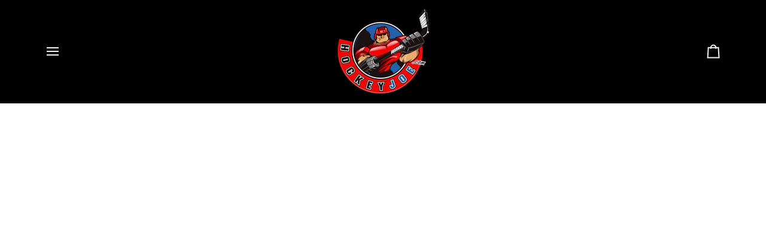

--- FILE ---
content_type: text/css
request_url: https://hockeyjoe.com/cdn/shop/t/41/assets/font-settings.css?v=135983697773340033371759343258
body_size: 308
content:
@font-face{font-family:Arimo;font-weight:700;font-style:normal;font-display:swap;src:url(//hockeyjoe.com/cdn/fonts/arimo/arimo_n7.1d2d0638e6a1228d86beb0e10006e3280ccb2d04.woff2?h1=aG9ja2V5am9lLmNvbQ&h2=aG9ja2V5LWpvZS5hY2NvdW50Lm15c2hvcGlmeS5jb20&hmac=d96a9d4436084bd719ef7ddac195474fba01ca9dc29af01339de76a60f080170) format("woff2"),url(//hockeyjoe.com/cdn/fonts/arimo/arimo_n7.f4b9139e8eac4a17b38b8707044c20f54c3be479.woff?h1=aG9ja2V5am9lLmNvbQ&h2=aG9ja2V5LWpvZS5hY2NvdW50Lm15c2hvcGlmeS5jb20&hmac=28dc23d9b4d2b62441d3db66ee425bf9ec217e17fba9f8ee42c98d294848331a) format("woff")}@font-face{font-family:Arimo;font-weight:400;font-style:normal;font-display:swap;src:url(//hockeyjoe.com/cdn/fonts/arimo/arimo_n4.a7efb558ca22d2002248bbe6f302a98edee38e35.woff2?h1=aG9ja2V5am9lLmNvbQ&h2=aG9ja2V5LWpvZS5hY2NvdW50Lm15c2hvcGlmeS5jb20&hmac=c8e49d2640b6479d4a78cc0eda232bc2813fcfafcf0663e771dc87e8387ca092) format("woff2"),url(//hockeyjoe.com/cdn/fonts/arimo/arimo_n4.0da809f7d1d5ede2a73be7094ac00741efdb6387.woff?h1=aG9ja2V5am9lLmNvbQ&h2=aG9ja2V5LWpvZS5hY2NvdW50Lm15c2hvcGlmeS5jb20&hmac=e0bde53fc21e68a9fc9f42ec387935864cdc1833a836f372fc02c6be753121fa) format("woff")}@font-face{font-family:Montserrat;font-weight:500;font-style:normal;font-display:swap;src:url(//hockeyjoe.com/cdn/fonts/montserrat/montserrat_n5.07ef3781d9c78c8b93c98419da7ad4fbeebb6635.woff2?h1=aG9ja2V5am9lLmNvbQ&h2=aG9ja2V5LWpvZS5hY2NvdW50Lm15c2hvcGlmeS5jb20&hmac=e90cb4ab4245c8a0db7f1f0612754d7bb87c1725e209ebf68e0324c08eff17c7) format("woff2"),url(//hockeyjoe.com/cdn/fonts/montserrat/montserrat_n5.adf9b4bd8b0e4f55a0b203cdd84512667e0d5e4d.woff?h1=aG9ja2V5am9lLmNvbQ&h2=aG9ja2V5LWpvZS5hY2NvdW50Lm15c2hvcGlmeS5jb20&hmac=d675c21b42c82e945506755ccd726ffc4d3c2d2a651d1c2d520c67ead1e9758a) format("woff")}@font-face{font-family:Montserrat;font-weight:600;font-style:normal;font-display:swap;src:url(//hockeyjoe.com/cdn/fonts/montserrat/montserrat_n6.1326b3e84230700ef15b3a29fb520639977513e0.woff2?h1=aG9ja2V5am9lLmNvbQ&h2=aG9ja2V5LWpvZS5hY2NvdW50Lm15c2hvcGlmeS5jb20&hmac=a0becdea97b515069b0065547d640545cc84512ff16c2540e3638046e33b8fb4) format("woff2"),url(//hockeyjoe.com/cdn/fonts/montserrat/montserrat_n6.652f051080eb14192330daceed8cd53dfdc5ead9.woff?h1=aG9ja2V5am9lLmNvbQ&h2=aG9ja2V5LWpvZS5hY2NvdW50Lm15c2hvcGlmeS5jb20&hmac=675bd52761a130db98aed476b01773bd7bcd7b1aaa6521ac09f89f107d6d1927) format("woff")}@font-face{font-family:Arimo;font-weight:500;font-style:normal;font-display:swap;src:url(//hockeyjoe.com/cdn/fonts/arimo/arimo_n5.a6cc016de05b75be63cb193704728ed8065f04bb.woff2?h1=aG9ja2V5am9lLmNvbQ&h2=aG9ja2V5LWpvZS5hY2NvdW50Lm15c2hvcGlmeS5jb20&hmac=5a66146399f831b3dba398d03b1f7f428cbabdf9085d4e7bcf28e406f86ceb86) format("woff2"),url(//hockeyjoe.com/cdn/fonts/arimo/arimo_n5.e0d510a292c8c9059b1fcf519004ca9d3a6015a2.woff?h1=aG9ja2V5am9lLmNvbQ&h2=aG9ja2V5LWpvZS5hY2NvdW50Lm15c2hvcGlmeS5jb20&hmac=f2a76a29ef5f5f7cd20b17005cb6a16db01b55e42365032c961e8618c43c847b) format("woff")}@font-face{font-family:Arimo;font-weight:400;font-style:italic;font-display:swap;src:url(//hockeyjoe.com/cdn/fonts/arimo/arimo_i4.438ddb21a1b98c7230698d70dc1a21df235701b2.woff2?h1=aG9ja2V5am9lLmNvbQ&h2=aG9ja2V5LWpvZS5hY2NvdW50Lm15c2hvcGlmeS5jb20&hmac=6c0b9016b1d5a09965668b19c0ebe1f4b49127a4ab2bd4663c342d0952c08107) format("woff2"),url(//hockeyjoe.com/cdn/fonts/arimo/arimo_i4.0e1908a0dc1ec32fabb5a03a0c9ee2083f82e3d7.woff?h1=aG9ja2V5am9lLmNvbQ&h2=aG9ja2V5LWpvZS5hY2NvdW50Lm15c2hvcGlmeS5jb20&hmac=29ef63a37910472649898433a80dfe35ee35923e9ee19c0066b9159cc1243bd9) format("woff")}@font-face{font-family:Arimo;font-weight:500;font-style:italic;font-display:swap;src:url(//hockeyjoe.com/cdn/fonts/arimo/arimo_i5.a806517aa5a0c593e91c792dd4fac9058aa28b46.woff2?h1=aG9ja2V5am9lLmNvbQ&h2=aG9ja2V5LWpvZS5hY2NvdW50Lm15c2hvcGlmeS5jb20&hmac=b5c3ba4ed4e9323b42ad11fdec15d0eb3b3ca694441a9bbd4bb70c9c7cee61cd) format("woff2"),url(//hockeyjoe.com/cdn/fonts/arimo/arimo_i5.26346f286c55f0f395d449ef144059ac73c3c4b5.woff?h1=aG9ja2V5am9lLmNvbQ&h2=aG9ja2V5LWpvZS5hY2NvdW50Lm15c2hvcGlmeS5jb20&hmac=f462bc6b687621ad7863ef8349a63983a36f615b72d66d19b1e9dd5065dbc573) format("woff")}
/*# sourceMappingURL=/cdn/shop/t/41/assets/font-settings.css.map?v=135983697773340033371759343258 */
